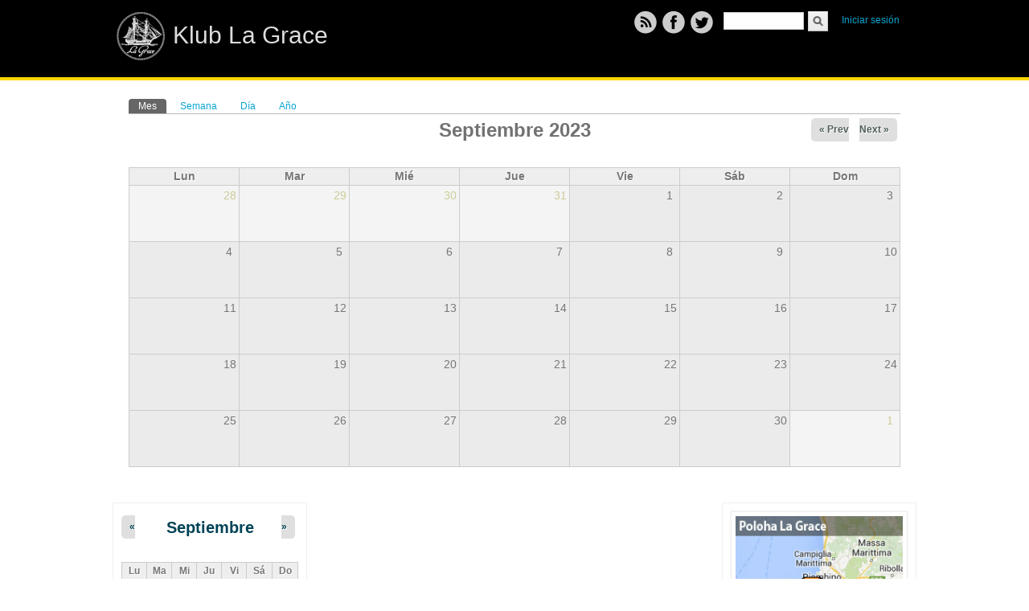

--- FILE ---
content_type: text/html; charset=utf-8
request_url: http://klublagrace.cz/es/calendar/month/2023-09
body_size: 6475
content:
<!DOCTYPE html>
<head>
<meta charset="utf-8" />
<link rel="shortcut icon" href="http://klublagrace.cz/sites/default/files/lg-logo.gif" type="image/gif" />
<meta name="viewport" content="width=device-width" />
<meta name="robots" content="noarchive, noimageindex, noindex, noodp, nosnippet, noydir" />
<meta name="generator" content="Drupal 7 (http://drupal.org)" />
<link rel="canonical" href="http://klublagrace.cz/es/calendar/month/2023-09" />
<link rel="shortlink" href="http://klublagrace.cz/es/calendar/month/2023-09" />
<meta property="og:site_name" content="Klub La Grace" />
<meta property="og:type" content="article" />
<meta property="og:url" content="http://klublagrace.cz/es/calendar/month/2023-09" />
<meta name="twitter:card" content="summary" />
<meta name="twitter:url" content="http://klublagrace.cz/es/calendar/month/2023-09" />
<title>| Klub La Grace</title>
<link type="text/css" rel="stylesheet" href="http://klublagrace.cz/sites/default/files/css/css_xE-rWrJf-fncB6ztZfd2huxqgxu4WO-qwma6Xer30m4.css" media="all" />
<link type="text/css" rel="stylesheet" href="http://klublagrace.cz/sites/default/files/css/css_0P_GA_q5nVdqy4atktaYeB870ppYyR5Isv4ArLH1mgU.css" media="all" />
<link type="text/css" rel="stylesheet" href="http://klublagrace.cz/sites/default/files/css/css_z1cBFzfDcOb-S8PTj_wHc-OxjugZuje2BJrt-kNxPeU.css" media="all" />
<link type="text/css" rel="stylesheet" href="http://klublagrace.cz/sites/default/files/css/css_m6TQyhDwLPPHH3kOlgKSanerIBEC6dS-WOOkngK2uLA.css" media="all" />
<script type="text/javascript" src="http://klublagrace.cz/sites/default/files/js/js_vDrW3Ry_4gtSYaLsh77lWhWjIC6ml2QNkcfvfP5CVFs.js"></script>
<script type="text/javascript" src="http://klublagrace.cz/sites/default/files/js/js_hOVtv4F2U0tahXWeusZAQXtnoaNxpX0CxcGV6oLzSb0.js"></script>
<script type="text/javascript" src="http://klublagrace.cz/sites/default/files/js/js_32HSHtTO_4AcFwpmMifgvNYsJLLL9_akh_eZRhbSJKU.js"></script>
<script type="text/javascript" src="http://klublagrace.cz/sites/default/files/js/js_K6Yon_VO2m924D4-PZbLLQhYeLKM-Kztv1BCHwQ8iNw.js"></script>
<script type="text/javascript">
<!--//--><![CDATA[//><!--
(function(i,s,o,g,r,a,m){i["GoogleAnalyticsObject"]=r;i[r]=i[r]||function(){(i[r].q=i[r].q||[]).push(arguments)},i[r].l=1*new Date();a=s.createElement(o),m=s.getElementsByTagName(o)[0];a.async=1;a.src=g;m.parentNode.insertBefore(a,m)})(window,document,"script","//www.google-analytics.com/analytics.js","ga");ga("create", "UA-76171103-1", {"cookieDomain":"auto"});ga("require", "linkid", "linkid.js");ga("require", "displayfeatures");ga("set", "anonymizeIp", true);ga("send", "pageview");
//--><!]]>
</script>
<script type="text/javascript" src="http://klublagrace.cz/sites/default/files/js/js_VARirza-99bZ1gpQcA5LnIn-7MqjYzGbor1AjeuxB-o.js"></script>
<script type="text/javascript">
<!--//--><![CDATA[//><!--
jQuery.extend(Drupal.settings, {"basePath":"\/","pathPrefix":"es\/","ajaxPageState":{"theme":"media_responsive_theme","theme_token":"ycHRMqIW4X5VG_fFmxOUKFgfBeN4aT8KZusgcwHReU0","jquery_version":"default","js":{"misc\/jquery.js":1,"misc\/jquery.once.js":1,"misc\/drupal.js":1,"misc\/jquery.cookie.js":1,"misc\/jquery.form.js":1,"misc\/ajax.js":1,"sites\/all\/modules\/jquery_update\/js\/jquery_update.js":1,"sites\/all\/modules\/fb_likebox\/fb_likebox.js":1,"sites\/all\/modules\/media_colorbox\/media_colorbox.js":1,"public:\/\/languages\/es_lCfu0zoSmUZWH6e6kM6J5PG-v9GzKjY054Jeq-hQyww.js":1,"sites\/all\/libraries\/colorbox\/jquery.colorbox-min.js":1,"sites\/all\/modules\/colorbox\/js\/colorbox.js":1,"sites\/all\/modules\/colorbox\/styles\/stockholmsyndrome\/colorbox_style.js":1,"sites\/all\/modules\/quote\/quote.js":1,"sites\/all\/modules\/views\/js\/base.js":1,"misc\/progress.js":1,"sites\/all\/modules\/views\/js\/ajax_view.js":1,"sites\/all\/modules\/google_analytics\/googleanalytics.js":1,"0":1,"sites\/all\/themes\/media-responsive-theme\/js\/custom.js":1},"css":{"modules\/system\/system.base.css":1,"modules\/system\/system.menus.css":1,"modules\/system\/system.messages.css":1,"modules\/system\/system.theme.css":1,"sites\/all\/modules\/comment_notify\/comment_notify.css":1,"modules\/aggregator\/aggregator.css":1,"sites\/all\/modules\/calendar\/css\/calendar_multiday.css":1,"modules\/comment\/comment.css":1,"sites\/all\/modules\/date\/date_api\/date.css":1,"sites\/all\/modules\/date\/date_popup\/themes\/datepicker.1.7.css":1,"modules\/field\/theme\/field.css":1,"sites\/all\/modules\/i18n_menu_overview\/css\/i18n_menu_overview.css":1,"sites\/all\/modules\/logintoboggan\/logintoboggan.css":1,"modules\/node\/node.css":1,"modules\/poll\/poll.css":1,"sites\/all\/modules\/quiz\/quiz.css":1,"modules\/search\/search.css":1,"modules\/user\/user.css":1,"modules\/forum\/forum.css":1,"sites\/all\/modules\/views\/css\/views.css":1,"sites\/all\/modules\/media\/modules\/media_wysiwyg\/css\/media_wysiwyg.base.css":1,"sites\/all\/modules\/colorbox\/styles\/stockholmsyndrome\/colorbox_style.css":1,"sites\/all\/modules\/ctools\/css\/ctools.css":1,"sites\/all\/modules\/quote\/quote.css":1,"modules\/locale\/locale.css":1,"sites\/all\/modules\/date\/date_views\/css\/date_views.css":1,"sites\/all\/modules\/addtoany\/addtoany.css":1,"sites\/all\/themes\/media-responsive-theme\/style.css":1,"sites\/all\/themes\/media-responsive-theme\/media.css":1,"sites\/all\/themes\/media-responsive-theme\/customklublg.css":1}},"colorbox":{"transition":"elastic","speed":"350","opacity":"0.85","slideshow":false,"slideshowAuto":true,"slideshowSpeed":"2500","slideshowStart":"start slideshow","slideshowStop":"stop slideshow","current":"{current} of {total}","previous":"\u00ab Prev","next":"Next \u00bb","close":"Close","overlayClose":true,"maxWidth":"98%","maxHeight":"98%","initialWidth":"300","initialHeight":"250","fixed":true,"scrolling":true,"mobiledetect":true,"mobiledevicewidth":"480px"},"quote_nest":"2","views":{"ajax_path":"\/es\/views\/ajax","ajaxViews":{"views_dom_id:d43665d278c8e2e86b8e0277153b8ad6":{"view_name":"event_calendar","view_display_id":"block_1","view_args":"2023-09","view_path":"calendar\/month\/2023-09","view_base_path":"calendar\/month","view_dom_id":"d43665d278c8e2e86b8e0277153b8ad6","pager_element":0}}},"urlIsAjaxTrusted":{"\/es\/views\/ajax":true,"\/es\/calendar\/month\/2023-09":true,"\/es\/calendar\/month\/2023-09?destination=calendar\/month\/2023-09":true},"googleanalytics":{"trackOutbound":1,"trackMailto":1,"trackDownload":1,"trackDownloadExtensions":"7z|aac|arc|arj|asf|asx|avi|bin|csv|doc(x|m)?|dot(x|m)?|exe|flv|gz|gzip|hqx|jar|js|mp(2|3|4|e?g)|mov(ie)?|msi|msp|pdf|phps|ppt(x|m)?|pot(x|m)?|pps(x|m)?|ppam|sld(x|m)?|thmx|qtm?|ra(m|r)?|sea|sit|tar|tgz|torrent|txt|wav|wma|wmv|wpd|xls(x|m|b)?|xlt(x|m)|xlam|xml|z|zip","trackColorbox":1}});
//--><!]]>
</script>
<!--[if lt IE 9]><script src="http://html5shiv.googlecode.com/svn/trunk/html5.js"></script><![endif]-->
</head>
<body class="html not-front not-logged-in no-sidebars page-calendar page-calendar-month page-calendar-month-2023-09 i18n-es">
    
<div id="header_wrapper">
  <div id="inner_header_wrapper">

    <header id="header" role="banner">

      <div class="top_left">
                  <div id="logo"><a href="/es" title="Inicio"><img src="http://klublagrace.cz/sites/default/files/lg-logo-60x60.gif"/></a></div>
                <h1 id="site-title">
          <a href="/es" title="Inicio">Klub La Grace</a>
          <div id="site-description"></div>
        </h1>
      </div>

      <div class="top_right">
        
        <div class="search_block">

          <div class="region region-search">
  <div id="block-search-form" class="block block-search">

      
  <div class="content">
    <form action="/es/calendar/month/2023-09" method="post" id="search-block-form" accept-charset="UTF-8"><div><div class="container-inline">
      <h2 class="element-invisible">Formulario de búsqueda</h2>
    <div class="form-item form-type-textfield form-item-search-block-form">
  <label class="element-invisible" for="edit-search-block-form--2">Buscar </label>
 <input title="Escriba lo que quiere buscar." type="text" id="edit-search-block-form--2" name="search_block_form" value="" size="15" maxlength="128" class="form-text" />
</div>
<div class="form-actions form-wrapper" id="edit-actions"><input type="submit" id="edit-submit" name="op" value="Buscar" class="form-submit" /></div><input type="hidden" name="form_build_id" value="form-WNK5sI9WjpjaEzrmcTeSEyEywkJMFCL-uUoqSL7LAHE" />
<input type="hidden" name="form_id" value="search_block_form" />
</div>
</div></form>  </div>
  
</div> <!-- /.block -->
<div id="block-user-login" class="block block-user">

      
  <div class="content">
    <form action="/es/calendar/month/2023-09?destination=calendar/month/2023-09" method="post" id="user-login-form" accept-charset="UTF-8"><div><a href="/es/user/login?destination=calendar/month/2023-09">Iniciar sesión</a></div></form>  </div>
  
</div> <!-- /.block -->
</div>
 <!-- /.region -->
                      <div class="social-icons">
             <ul>
              <li><a href="/es/rss.xml"><img src="/sites/all/themes/media-responsive-theme/images/rss.png" alt="RSS Feed"/></a></li>
              <li><a href="http://www.facebook.com/groups/ShipLaGrace/" target="_blank" rel="me"><img src="/sites/all/themes/media-responsive-theme/images/facebook.png" alt="Facebook"/></a></li>
              <li><a href="http://www.twitter.com/ShipLaGrace" target="_blank" rel="me"><img src="/sites/all/themes/media-responsive-theme/images/twitter.png" alt="Twitter"/></a></li>
             </ul>
            </div>
                  </div>

      </div>

    <div class="clear"></div>

    </header>

    <div class="menu_wrapper">
      <nav id="main-menu"  role="navigation">
        <a class="nav-toggle" href="#">Menu</a>
        <div class="menu-navigation-container">
                  </div>
        <div class="clear"></div>
      </nav><!-- end main-menu -->
    </div>
  </div>
</div>
  
  <div id="container">

    
    <div class="content-sidebar-wrap">

    <div id="content">
      <div id="breadcrumbs"></div>      
      
      <section id="post-content" role="main">
                                                <div class="tabs-wrapper"><h2 class="element-invisible">Solapas principales</h2><ul class="tabs primary clearfix"><li class="active"><a href="/es/calendar" class="active">Mes<span class="element-invisible">(solapa activa)</span></a></li>
<li><a href="/es/calendar/week">Semana</a></li>
<li><a href="/es/calendar/day">Día</a></li>
<li><a href="/es/calendar/year">Año</a></li>
</ul></div>                        <div class="region region-content">
  <div id="block-system-main" class="block block-system">

      
  <div class="content">
    <div class="view view-event-calendar view-id-event_calendar view-display-id-page_1 view-dom-id-f93263359b36d0b1b295c4f63b667b0c">
            <div class="view-header">
      <div class="date-nav-wrapper clearfix">
  <div class="date-nav item-list">
    <div class="date-heading">
      <h3>Septiembre 2023</h3>
    </div>
    <ul class="pager">
          <li class="date-prev">
        <a href="http://klublagrace.cz/es/calendar/month/2023-08" title="Ir al mes anterior" rel="nofollow">&laquo; Prev</a>      </li>
              <li class="date-next">
        <a href="http://klublagrace.cz/es/calendar/month/2023-10" title="Ir al mes siguiente" rel="nofollow">Next &raquo;</a>      </li>
        </ul>
  </div>
</div>
    </div>
  
  
  
      <div class="view-content">
      <div class="calendar-calendar"><div class="month-view">
<table class="full">
  <thead>
    <tr>
              <th class="days mon" id="Lunes">
          Lun        </th>
              <th class="days tue" id="Martes">
          Mar        </th>
              <th class="days wed" id="Miércoles">
          Mié        </th>
              <th class="days thu" id="Jueves">
          Jue        </th>
              <th class="days fri" id="Viernes">
          Vie        </th>
              <th class="days sat" id="Sábado">
          Sáb        </th>
              <th class="days sun" id="Domingo">
          Dom        </th>
          </tr>
  </thead>
  <tbody>
    <tr class="date-box">
  <td id="event_calendar-2023-08-28-date-box" class="date-box past empty" colspan="1" rowspan="1" data-date="2023-08-28"  headers="Lunes"  data-day-of-month="28" >
  <div class="inner">
    <div class="month day"> 28 </div>  </div>
</td>
<td id="event_calendar-2023-08-29-date-box" class="date-box past empty" colspan="1" rowspan="1" data-date="2023-08-29"  headers="Martes"  data-day-of-month="29" >
  <div class="inner">
    <div class="month day"> 29 </div>  </div>
</td>
<td id="event_calendar-2023-08-30-date-box" class="date-box past empty" colspan="1" rowspan="1" data-date="2023-08-30"  headers="Miércoles"  data-day-of-month="30" >
  <div class="inner">
    <div class="month day"> 30 </div>  </div>
</td>
<td id="event_calendar-2023-08-31-date-box" class="date-box past empty" colspan="1" rowspan="1" data-date="2023-08-31"  headers="Jueves"  data-day-of-month="31" >
  <div class="inner">
    <div class="month day"> 31 </div>  </div>
</td>
<td id="event_calendar-2023-09-01-date-box" class="date-box past" colspan="1" rowspan="1" data-date="2023-09-01"  headers="Viernes"  data-day-of-month="1" >
  <div class="inner">
    <div class="month day"> 1 </div>  </div>
</td>
<td id="event_calendar-2023-09-02-date-box" class="date-box past" colspan="1" rowspan="1" data-date="2023-09-02"  headers="Sábado"  data-day-of-month="2" >
  <div class="inner">
    <div class="month day"> 2 </div>  </div>
</td>
<td id="event_calendar-2023-09-03-date-box" class="date-box past" colspan="1" rowspan="1" data-date="2023-09-03"  headers="Domingo"  data-day-of-month="3" >
  <div class="inner">
    <div class="month day"> 3 </div>  </div>
</td>
</tr>
<tr class="single-day">
  <td id="event_calendar-2023-08-28-0" class="single-day past empty" colspan="1" rowspan="1" data-date="2023-08-28"  headers="Lunes"  data-day-of-month="28" >
  <div class="inner">
    <div class="calendar-empty">&nbsp;</div>
  </div>
</td>
<td id="event_calendar-2023-08-29-0" class="single-day past empty" colspan="1" rowspan="1" data-date="2023-08-29"  headers="Martes"  data-day-of-month="29" >
  <div class="inner">
    <div class="calendar-empty">&nbsp;</div>
  </div>
</td>
<td id="event_calendar-2023-08-30-0" class="single-day past empty" colspan="1" rowspan="1" data-date="2023-08-30"  headers="Miércoles"  data-day-of-month="30" >
  <div class="inner">
    <div class="calendar-empty">&nbsp;</div>
  </div>
</td>
<td id="event_calendar-2023-08-31-0" class="single-day past empty" colspan="1" rowspan="1" data-date="2023-08-31"  headers="Jueves"  data-day-of-month="31" >
  <div class="inner">
    <div class="calendar-empty">&nbsp;</div>
  </div>
</td>
<td id="event_calendar-2023-09-01-0" class="single-day no-entry past" colspan="1" rowspan="1" data-date="2023-09-01"  headers="Viernes"  data-day-of-month="1" >
  <div class="inner">
    &nbsp;  </div>
</td>
<td id="event_calendar-2023-09-02-0" class="single-day no-entry past" colspan="1" rowspan="1" data-date="2023-09-02"  headers="Sábado"  data-day-of-month="2" >
  <div class="inner">
    &nbsp;  </div>
</td>
<td id="event_calendar-2023-09-03-0" class="single-day no-entry past" colspan="1" rowspan="1" data-date="2023-09-03"  headers="Domingo"  data-day-of-month="3" >
  <div class="inner">
    &nbsp;  </div>
</td>
</tr>
<tr class="date-box">
  <td id="event_calendar-2023-09-04-date-box" class="date-box past" colspan="1" rowspan="1" data-date="2023-09-04"  headers="Lunes"  data-day-of-month="4" >
  <div class="inner">
    <div class="month day"> 4 </div>  </div>
</td>
<td id="event_calendar-2023-09-05-date-box" class="date-box past" colspan="1" rowspan="1" data-date="2023-09-05"  headers="Martes"  data-day-of-month="5" >
  <div class="inner">
    <div class="month day"> 5 </div>  </div>
</td>
<td id="event_calendar-2023-09-06-date-box" class="date-box past" colspan="1" rowspan="1" data-date="2023-09-06"  headers="Miércoles"  data-day-of-month="6" >
  <div class="inner">
    <div class="month day"> 6 </div>  </div>
</td>
<td id="event_calendar-2023-09-07-date-box" class="date-box past" colspan="1" rowspan="1" data-date="2023-09-07"  headers="Jueves"  data-day-of-month="7" >
  <div class="inner">
    <div class="month day"> 7 </div>  </div>
</td>
<td id="event_calendar-2023-09-08-date-box" class="date-box past" colspan="1" rowspan="1" data-date="2023-09-08"  headers="Viernes"  data-day-of-month="8" >
  <div class="inner">
    <div class="month day"> 8 </div>  </div>
</td>
<td id="event_calendar-2023-09-09-date-box" class="date-box past" colspan="1" rowspan="1" data-date="2023-09-09"  headers="Sábado"  data-day-of-month="9" >
  <div class="inner">
    <div class="month day"> 9 </div>  </div>
</td>
<td id="event_calendar-2023-09-10-date-box" class="date-box past" colspan="1" rowspan="1" data-date="2023-09-10"  headers="Domingo"  data-day-of-month="10" >
  <div class="inner">
    <div class="month day"> 10 </div>  </div>
</td>
</tr>
<tr class="single-day">
  <td id="event_calendar-2023-09-04-0" class="single-day no-entry past" colspan="1" rowspan="1" data-date="2023-09-04"  headers="Lunes"  data-day-of-month="4" >
  <div class="inner">
    &nbsp;  </div>
</td>
<td id="event_calendar-2023-09-05-0" class="single-day no-entry past" colspan="1" rowspan="1" data-date="2023-09-05"  headers="Martes"  data-day-of-month="5" >
  <div class="inner">
    &nbsp;  </div>
</td>
<td id="event_calendar-2023-09-06-0" class="single-day no-entry past" colspan="1" rowspan="1" data-date="2023-09-06"  headers="Miércoles"  data-day-of-month="6" >
  <div class="inner">
    &nbsp;  </div>
</td>
<td id="event_calendar-2023-09-07-0" class="single-day no-entry past" colspan="1" rowspan="1" data-date="2023-09-07"  headers="Jueves"  data-day-of-month="7" >
  <div class="inner">
    &nbsp;  </div>
</td>
<td id="event_calendar-2023-09-08-0" class="single-day no-entry past" colspan="1" rowspan="1" data-date="2023-09-08"  headers="Viernes"  data-day-of-month="8" >
  <div class="inner">
    &nbsp;  </div>
</td>
<td id="event_calendar-2023-09-09-0" class="single-day no-entry past" colspan="1" rowspan="1" data-date="2023-09-09"  headers="Sábado"  data-day-of-month="9" >
  <div class="inner">
    &nbsp;  </div>
</td>
<td id="event_calendar-2023-09-10-0" class="single-day no-entry past" colspan="1" rowspan="1" data-date="2023-09-10"  headers="Domingo"  data-day-of-month="10" >
  <div class="inner">
    &nbsp;  </div>
</td>
</tr>
<tr class="date-box">
  <td id="event_calendar-2023-09-11-date-box" class="date-box past" colspan="1" rowspan="1" data-date="2023-09-11"  headers="Lunes"  data-day-of-month="11" >
  <div class="inner">
    <div class="month day"> 11 </div>  </div>
</td>
<td id="event_calendar-2023-09-12-date-box" class="date-box past" colspan="1" rowspan="1" data-date="2023-09-12"  headers="Martes"  data-day-of-month="12" >
  <div class="inner">
    <div class="month day"> 12 </div>  </div>
</td>
<td id="event_calendar-2023-09-13-date-box" class="date-box past" colspan="1" rowspan="1" data-date="2023-09-13"  headers="Miércoles"  data-day-of-month="13" >
  <div class="inner">
    <div class="month day"> 13 </div>  </div>
</td>
<td id="event_calendar-2023-09-14-date-box" class="date-box past" colspan="1" rowspan="1" data-date="2023-09-14"  headers="Jueves"  data-day-of-month="14" >
  <div class="inner">
    <div class="month day"> 14 </div>  </div>
</td>
<td id="event_calendar-2023-09-15-date-box" class="date-box past" colspan="1" rowspan="1" data-date="2023-09-15"  headers="Viernes"  data-day-of-month="15" >
  <div class="inner">
    <div class="month day"> 15 </div>  </div>
</td>
<td id="event_calendar-2023-09-16-date-box" class="date-box past" colspan="1" rowspan="1" data-date="2023-09-16"  headers="Sábado"  data-day-of-month="16" >
  <div class="inner">
    <div class="month day"> 16 </div>  </div>
</td>
<td id="event_calendar-2023-09-17-date-box" class="date-box past" colspan="1" rowspan="1" data-date="2023-09-17"  headers="Domingo"  data-day-of-month="17" >
  <div class="inner">
    <div class="month day"> 17 </div>  </div>
</td>
</tr>
<tr class="single-day">
  <td id="event_calendar-2023-09-11-0" class="single-day no-entry past" colspan="1" rowspan="1" data-date="2023-09-11"  headers="Lunes"  data-day-of-month="11" >
  <div class="inner">
    &nbsp;  </div>
</td>
<td id="event_calendar-2023-09-12-0" class="single-day no-entry past" colspan="1" rowspan="1" data-date="2023-09-12"  headers="Martes"  data-day-of-month="12" >
  <div class="inner">
    &nbsp;  </div>
</td>
<td id="event_calendar-2023-09-13-0" class="single-day no-entry past" colspan="1" rowspan="1" data-date="2023-09-13"  headers="Miércoles"  data-day-of-month="13" >
  <div class="inner">
    &nbsp;  </div>
</td>
<td id="event_calendar-2023-09-14-0" class="single-day no-entry past" colspan="1" rowspan="1" data-date="2023-09-14"  headers="Jueves"  data-day-of-month="14" >
  <div class="inner">
    &nbsp;  </div>
</td>
<td id="event_calendar-2023-09-15-0" class="single-day no-entry past" colspan="1" rowspan="1" data-date="2023-09-15"  headers="Viernes"  data-day-of-month="15" >
  <div class="inner">
    &nbsp;  </div>
</td>
<td id="event_calendar-2023-09-16-0" class="single-day no-entry past" colspan="1" rowspan="1" data-date="2023-09-16"  headers="Sábado"  data-day-of-month="16" >
  <div class="inner">
    &nbsp;  </div>
</td>
<td id="event_calendar-2023-09-17-0" class="single-day no-entry past" colspan="1" rowspan="1" data-date="2023-09-17"  headers="Domingo"  data-day-of-month="17" >
  <div class="inner">
    &nbsp;  </div>
</td>
</tr>
<tr class="date-box">
  <td id="event_calendar-2023-09-18-date-box" class="date-box past" colspan="1" rowspan="1" data-date="2023-09-18"  headers="Lunes"  data-day-of-month="18" >
  <div class="inner">
    <div class="month day"> 18 </div>  </div>
</td>
<td id="event_calendar-2023-09-19-date-box" class="date-box past" colspan="1" rowspan="1" data-date="2023-09-19"  headers="Martes"  data-day-of-month="19" >
  <div class="inner">
    <div class="month day"> 19 </div>  </div>
</td>
<td id="event_calendar-2023-09-20-date-box" class="date-box past" colspan="1" rowspan="1" data-date="2023-09-20"  headers="Miércoles"  data-day-of-month="20" >
  <div class="inner">
    <div class="month day"> 20 </div>  </div>
</td>
<td id="event_calendar-2023-09-21-date-box" class="date-box past" colspan="1" rowspan="1" data-date="2023-09-21"  headers="Jueves"  data-day-of-month="21" >
  <div class="inner">
    <div class="month day"> 21 </div>  </div>
</td>
<td id="event_calendar-2023-09-22-date-box" class="date-box past" colspan="1" rowspan="1" data-date="2023-09-22"  headers="Viernes"  data-day-of-month="22" >
  <div class="inner">
    <div class="month day"> 22 </div>  </div>
</td>
<td id="event_calendar-2023-09-23-date-box" class="date-box past" colspan="1" rowspan="1" data-date="2023-09-23"  headers="Sábado"  data-day-of-month="23" >
  <div class="inner">
    <div class="month day"> 23 </div>  </div>
</td>
<td id="event_calendar-2023-09-24-date-box" class="date-box past" colspan="1" rowspan="1" data-date="2023-09-24"  headers="Domingo"  data-day-of-month="24" >
  <div class="inner">
    <div class="month day"> 24 </div>  </div>
</td>
</tr>
<tr class="single-day">
  <td id="event_calendar-2023-09-18-0" class="single-day no-entry past" colspan="1" rowspan="1" data-date="2023-09-18"  headers="Lunes"  data-day-of-month="18" >
  <div class="inner">
    &nbsp;  </div>
</td>
<td id="event_calendar-2023-09-19-0" class="single-day no-entry past" colspan="1" rowspan="1" data-date="2023-09-19"  headers="Martes"  data-day-of-month="19" >
  <div class="inner">
    &nbsp;  </div>
</td>
<td id="event_calendar-2023-09-20-0" class="single-day no-entry past" colspan="1" rowspan="1" data-date="2023-09-20"  headers="Miércoles"  data-day-of-month="20" >
  <div class="inner">
    &nbsp;  </div>
</td>
<td id="event_calendar-2023-09-21-0" class="single-day no-entry past" colspan="1" rowspan="1" data-date="2023-09-21"  headers="Jueves"  data-day-of-month="21" >
  <div class="inner">
    &nbsp;  </div>
</td>
<td id="event_calendar-2023-09-22-0" class="single-day no-entry past" colspan="1" rowspan="1" data-date="2023-09-22"  headers="Viernes"  data-day-of-month="22" >
  <div class="inner">
    &nbsp;  </div>
</td>
<td id="event_calendar-2023-09-23-0" class="single-day no-entry past" colspan="1" rowspan="1" data-date="2023-09-23"  headers="Sábado"  data-day-of-month="23" >
  <div class="inner">
    &nbsp;  </div>
</td>
<td id="event_calendar-2023-09-24-0" class="single-day no-entry past" colspan="1" rowspan="1" data-date="2023-09-24"  headers="Domingo"  data-day-of-month="24" >
  <div class="inner">
    &nbsp;  </div>
</td>
</tr>
<tr class="date-box">
  <td id="event_calendar-2023-09-25-date-box" class="date-box past" colspan="1" rowspan="1" data-date="2023-09-25"  headers="Lunes"  data-day-of-month="25" >
  <div class="inner">
    <div class="month day"> 25 </div>  </div>
</td>
<td id="event_calendar-2023-09-26-date-box" class="date-box past" colspan="1" rowspan="1" data-date="2023-09-26"  headers="Martes"  data-day-of-month="26" >
  <div class="inner">
    <div class="month day"> 26 </div>  </div>
</td>
<td id="event_calendar-2023-09-27-date-box" class="date-box past" colspan="1" rowspan="1" data-date="2023-09-27"  headers="Miércoles"  data-day-of-month="27" >
  <div class="inner">
    <div class="month day"> 27 </div>  </div>
</td>
<td id="event_calendar-2023-09-28-date-box" class="date-box past" colspan="1" rowspan="1" data-date="2023-09-28"  headers="Jueves"  data-day-of-month="28" >
  <div class="inner">
    <div class="month day"> 28 </div>  </div>
</td>
<td id="event_calendar-2023-09-29-date-box" class="date-box past" colspan="1" rowspan="1" data-date="2023-09-29"  headers="Viernes"  data-day-of-month="29" >
  <div class="inner">
    <div class="month day"> 29 </div>  </div>
</td>
<td id="event_calendar-2023-09-30-date-box" class="date-box past" colspan="1" rowspan="1" data-date="2023-09-30"  headers="Sábado"  data-day-of-month="30" >
  <div class="inner">
    <div class="month day"> 30 </div>  </div>
</td>
<td id="event_calendar-2023-10-01-date-box" class="date-box past empty" colspan="1" rowspan="1" data-date="2023-10-01"  headers="Domingo"  data-day-of-month="1" >
  <div class="inner">
    <div class="month day"> 1 </div>  </div>
</td>
</tr>
<tr class="single-day">
  <td id="event_calendar-2023-09-25-0" class="single-day no-entry past" colspan="1" rowspan="1" data-date="2023-09-25"  headers="Lunes"  data-day-of-month="25" >
  <div class="inner">
    &nbsp;  </div>
</td>
<td id="event_calendar-2023-09-26-0" class="single-day no-entry past" colspan="1" rowspan="1" data-date="2023-09-26"  headers="Martes"  data-day-of-month="26" >
  <div class="inner">
    &nbsp;  </div>
</td>
<td id="event_calendar-2023-09-27-0" class="single-day no-entry past" colspan="1" rowspan="1" data-date="2023-09-27"  headers="Miércoles"  data-day-of-month="27" >
  <div class="inner">
    &nbsp;  </div>
</td>
<td id="event_calendar-2023-09-28-0" class="single-day no-entry past" colspan="1" rowspan="1" data-date="2023-09-28"  headers="Jueves"  data-day-of-month="28" >
  <div class="inner">
    &nbsp;  </div>
</td>
<td id="event_calendar-2023-09-29-0" class="single-day no-entry past" colspan="1" rowspan="1" data-date="2023-09-29"  headers="Viernes"  data-day-of-month="29" >
  <div class="inner">
    &nbsp;  </div>
</td>
<td id="event_calendar-2023-09-30-0" class="single-day no-entry past" colspan="1" rowspan="1" data-date="2023-09-30"  headers="Sábado"  data-day-of-month="30" >
  <div class="inner">
    &nbsp;  </div>
</td>
<td id="event_calendar-2023-10-01-0" class="single-day past empty" colspan="1" rowspan="1" data-date="2023-10-01"  headers="Domingo"  data-day-of-month="1" >
  <div class="inner">
    <div class="calendar-empty">&nbsp;</div>
  </div>
</td>
</tr>
  </tbody>
</table>
</div></div>
<script>
try {
  // ie hack to make the single day row expand to available space
  if ($.browser.msie ) {
    var multiday_height = $('tr.multi-day')[0].clientHeight; // Height of a multi-day row
    $('tr[iehint]').each(function(index) {
      var iehint = this.getAttribute('iehint');
      // Add height of the multi day rows to the single day row - seems that 80% height works best
      var height = this.clientHeight + (multiday_height * .8 * iehint); 
      this.style.height = height + 'px';
    });
  }
}catch(e){
  // swallow 
}
</script>    </div>
  
  
  
  
  
  
</div>  </div>
  
</div> <!-- /.block -->
</div>
 <!-- /.region -->
      </section> <!-- /#main -->
    </div>
  
      
    </div>

    
    
    <div id="footer_wrapper" class="footer_block">
       
        <div id="footer-area" class="clearfix">
                    <div class="column"><div class="region region-footer-1">
  <div id="block-views-event-calendar-block-1" class="block block-views">

      
  <div class="content">
    <div class="view view-event-calendar view-id-event_calendar view-display-id-block_1 view-dom-id-d43665d278c8e2e86b8e0277153b8ad6">
            <div class="view-header">
      <div class="date-nav-wrapper clearfix">
  <div class="date-nav item-list">
    <div class="date-heading">
      <h3><a href="http://klublagrace.cz/es/calendar/month/2023-09" title="View full page month">Septiembre</a></h3>
    </div>
    <ul class="pager">
          <li class="date-prev">
        <a href="http://klublagrace.cz/es/calendar/month/2023-09?mini=2023-08" title="Ir al mes anterior" rel="nofollow">&laquo;</a>      </li>
              <li class="date-next">
        <a href="http://klublagrace.cz/es/calendar/month/2023-09?mini=2023-10" title="Ir al mes siguiente" rel="nofollow">&raquo;</a>      </li>
        </ul>
  </div>
</div>
    </div>
  
  
  
      <div class="view-content">
      <div class="calendar-calendar"><div class="month-view">
 
<table class="mini">
  <thead>
    <tr>
              <th class="days mon">
          Lu        </th>
              <th class="days tue">
          Ma        </th>
              <th class="days wed">
          Mi        </th>
              <th class="days thu">
          Ju        </th>
              <th class="days fri">
          Vi        </th>
              <th class="days sat">
          Sá        </th>
              <th class="days sun">
          Do        </th>
          </tr>
  </thead>
  <tbody>
          <tr>
                  <td id="event_calendar-2023-08-28" class="mon mini empty">
            <div class="calendar-empty">&nbsp;</div>
          </td>
                  <td id="event_calendar-2023-08-29" class="tue mini empty">
            <div class="calendar-empty">&nbsp;</div>
          </td>
                  <td id="event_calendar-2023-08-30" class="wed mini empty">
            <div class="calendar-empty">&nbsp;</div>
          </td>
                  <td id="event_calendar-2023-08-31" class="thu mini empty">
            <div class="calendar-empty">&nbsp;</div>
          </td>
                  <td id="event_calendar-2023-09-01" class="fri mini past has-no-events">
            <div class="month mini-day-off"> 1 </div><div class="calendar-empty">&nbsp;</div>
          </td>
                  <td id="event_calendar-2023-09-02" class="sat mini past has-no-events">
            <div class="month mini-day-off"> 2 </div><div class="calendar-empty">&nbsp;</div>
          </td>
                  <td id="event_calendar-2023-09-03" class="sun mini past has-no-events">
            <div class="month mini-day-off"> 3 </div><div class="calendar-empty">&nbsp;</div>
          </td>
              </tr>
          <tr>
                  <td id="event_calendar-2023-09-04" class="mon mini past has-no-events">
            <div class="month mini-day-off"> 4 </div><div class="calendar-empty">&nbsp;</div>
          </td>
                  <td id="event_calendar-2023-09-05" class="tue mini past has-no-events">
            <div class="month mini-day-off"> 5 </div><div class="calendar-empty">&nbsp;</div>
          </td>
                  <td id="event_calendar-2023-09-06" class="wed mini past has-no-events">
            <div class="month mini-day-off"> 6 </div><div class="calendar-empty">&nbsp;</div>
          </td>
                  <td id="event_calendar-2023-09-07" class="thu mini past has-no-events">
            <div class="month mini-day-off"> 7 </div><div class="calendar-empty">&nbsp;</div>
          </td>
                  <td id="event_calendar-2023-09-08" class="fri mini past has-no-events">
            <div class="month mini-day-off"> 8 </div><div class="calendar-empty">&nbsp;</div>
          </td>
                  <td id="event_calendar-2023-09-09" class="sat mini past has-no-events">
            <div class="month mini-day-off"> 9 </div><div class="calendar-empty">&nbsp;</div>
          </td>
                  <td id="event_calendar-2023-09-10" class="sun mini past has-no-events">
            <div class="month mini-day-off"> 10 </div><div class="calendar-empty">&nbsp;</div>
          </td>
              </tr>
          <tr>
                  <td id="event_calendar-2023-09-11" class="mon mini past has-no-events">
            <div class="month mini-day-off"> 11 </div><div class="calendar-empty">&nbsp;</div>
          </td>
                  <td id="event_calendar-2023-09-12" class="tue mini past has-no-events">
            <div class="month mini-day-off"> 12 </div><div class="calendar-empty">&nbsp;</div>
          </td>
                  <td id="event_calendar-2023-09-13" class="wed mini past has-no-events">
            <div class="month mini-day-off"> 13 </div><div class="calendar-empty">&nbsp;</div>
          </td>
                  <td id="event_calendar-2023-09-14" class="thu mini past has-no-events">
            <div class="month mini-day-off"> 14 </div><div class="calendar-empty">&nbsp;</div>
          </td>
                  <td id="event_calendar-2023-09-15" class="fri mini past has-no-events">
            <div class="month mini-day-off"> 15 </div><div class="calendar-empty">&nbsp;</div>
          </td>
                  <td id="event_calendar-2023-09-16" class="sat mini past has-no-events">
            <div class="month mini-day-off"> 16 </div><div class="calendar-empty">&nbsp;</div>
          </td>
                  <td id="event_calendar-2023-09-17" class="sun mini past has-no-events">
            <div class="month mini-day-off"> 17 </div><div class="calendar-empty">&nbsp;</div>
          </td>
              </tr>
          <tr>
                  <td id="event_calendar-2023-09-18" class="mon mini past has-no-events">
            <div class="month mini-day-off"> 18 </div><div class="calendar-empty">&nbsp;</div>
          </td>
                  <td id="event_calendar-2023-09-19" class="tue mini past has-no-events">
            <div class="month mini-day-off"> 19 </div><div class="calendar-empty">&nbsp;</div>
          </td>
                  <td id="event_calendar-2023-09-20" class="wed mini past has-no-events">
            <div class="month mini-day-off"> 20 </div><div class="calendar-empty">&nbsp;</div>
          </td>
                  <td id="event_calendar-2023-09-21" class="thu mini past has-no-events">
            <div class="month mini-day-off"> 21 </div><div class="calendar-empty">&nbsp;</div>
          </td>
                  <td id="event_calendar-2023-09-22" class="fri mini past has-no-events">
            <div class="month mini-day-off"> 22 </div><div class="calendar-empty">&nbsp;</div>
          </td>
                  <td id="event_calendar-2023-09-23" class="sat mini past has-no-events">
            <div class="month mini-day-off"> 23 </div><div class="calendar-empty">&nbsp;</div>
          </td>
                  <td id="event_calendar-2023-09-24" class="sun mini past has-no-events">
            <div class="month mini-day-off"> 24 </div><div class="calendar-empty">&nbsp;</div>
          </td>
              </tr>
          <tr>
                  <td id="event_calendar-2023-09-25" class="mon mini past has-no-events">
            <div class="month mini-day-off"> 25 </div><div class="calendar-empty">&nbsp;</div>
          </td>
                  <td id="event_calendar-2023-09-26" class="tue mini past has-no-events">
            <div class="month mini-day-off"> 26 </div><div class="calendar-empty">&nbsp;</div>
          </td>
                  <td id="event_calendar-2023-09-27" class="wed mini past has-no-events">
            <div class="month mini-day-off"> 27 </div><div class="calendar-empty">&nbsp;</div>
          </td>
                  <td id="event_calendar-2023-09-28" class="thu mini past has-no-events">
            <div class="month mini-day-off"> 28 </div><div class="calendar-empty">&nbsp;</div>
          </td>
                  <td id="event_calendar-2023-09-29" class="fri mini past has-no-events">
            <div class="month mini-day-off"> 29 </div><div class="calendar-empty">&nbsp;</div>
          </td>
                  <td id="event_calendar-2023-09-30" class="sat mini past has-no-events">
            <div class="month mini-day-off"> 30 </div><div class="calendar-empty">&nbsp;</div>
          </td>
                  <td id="event_calendar-2023-10-01" class="sun mini empty">
            <div class="calendar-empty">&nbsp;</div>
          </td>
              </tr>
      </tbody>
</table>
</div></div>    </div>
  
  
  
  
  
  
</div>  </div>
  
</div> <!-- /.block -->
</div>
 <!-- /.region -->
</div>
                              <div class="column"><div class="region region-footer-2">
  <div id="block-block-17" class="block block-block">

      
  <div class="content">
    <p><a href="https://klublagrace.cz/aktualni-pozice-lodi-la-grace"><img src="https://klublagrace.cz/sites/default/files/pracovni-docasny/polohalg.jpg"></a></p>
  </div>
  
</div> <!-- /.block -->
</div>
 <!-- /.region -->
</div>
                                      </div>
          </div>
  
</div>

<div id="footer">
  <div id="footer_wrapper">
      </div>
  <div class="footer_credit">
    <div class="footer_inner_credit">
           <div id="foot">
        <div class="region region-footer">
  <div id="block-locale-language" class="block block-locale">

      
  <div class="content">
    <ul class="language-switcher-locale-url"><li class="cs first"><a href="/calendar/month/2023-09" class="language-link" xml:lang="cs" hreflang="cs">Čeština</a></li>
<li class="en"><a href="/en/calendar/month/2023-09" class="language-link" xml:lang="en" hreflang="en">English</a></li>
<li class="pl"><a href="/pl/calendar/month/2023-09" class="language-link" xml:lang="pl" hreflang="pl">Polski</a></li>
<li class="es active"><a href="/es/calendar/month/2023-09" class="language-link active" xml:lang="es" hreflang="es">Español</a></li>
<li class="fr"><a href="/fr/calendar/month/2023-09" class="language-link" xml:lang="fr" hreflang="fr">Français</a></li>
<li class="ru last"><a href="/ru/calendar/month/2023-09" class="language-link" xml:lang="ru" hreflang="ru">Русский</a></li>
</ul>  </div>
  
</div> <!-- /.block -->
</div>
 <!-- /.region -->
      </div>
         
    <div id="copyright">
     <p class="copyright">Copyright &copy; 2026, Klub La Grace </p> <p class="credits"> Design by  <a href="http://www.zymphonies.com">Zymphonies</a></p>
    <div class="clear"></div>
    </div>
  </div>
  </div>
</div>  </body>
</html>

--- FILE ---
content_type: text/plain
request_url: https://www.google-analytics.com/j/collect?v=1&_v=j102&aip=1&a=836446804&t=pageview&_s=1&dl=http%3A%2F%2Fklublagrace.cz%2Fes%2Fcalendar%2Fmonth%2F2023-09&ul=en-us%40posix&dt=%7C%20Klub%20La%20Grace&sr=1280x720&vp=1280x720&_u=aGBAgEAjAAAAACAAI~&jid=1318184541&gjid=1181205959&cid=2101712246.1769200564&tid=UA-76171103-1&_gid=1723617971.1769200564&_slc=1&z=1957070162
body_size: -284
content:
2,cG-8WCH6CPY1B

--- FILE ---
content_type: text/javascript
request_url: http://klublagrace.cz/sites/default/files/js/js_32HSHtTO_4AcFwpmMifgvNYsJLLL9_akh_eZRhbSJKU.js
body_size: 815
content:
(function($) {

	(function(d, s, id) {
	  var js, fjs = d.getElementsByTagName(s)[0];
	  if (d.getElementById(id)) return;
	  js = d.createElement(s); js.id = id;
	  js.src = "//connect.facebook.net/en_EN/sdk.js#xfbml=1&version=v2.3&appId=579264578881928";
	  fjs.parentNode.insertBefore(js, fjs);
	}(document, 'script', 'facebook-jssdk'));

}(jQuery));
;
(function ($) {
/**
 * Media Colorbox behavior.
 */
Drupal.behaviors.initMediaColorbox = {
  attach: function (context, settings) {
    if (!$.isFunction($.colorbox)) {
      console.log('You must install the Colorbox library.');
      return;
    }
    var enableAudioPlaylist = false;

    $('a.media-colorbox', context).once('init-media-colorbox', function() {

      // Merge Colorbox settings with Media Colorbox settings from data attributes.
      var options = jQuery.extend({}, settings.colorbox);
      var mediaColorboxSettings = {};
      if($(this).data('mediaColorboxFixedWidth') > 0) {
        mediaColorboxSettings = {width: $(this).data('mediaColorboxFixedWidth')};
        jQuery.extend(options, mediaColorboxSettings);
      }
      if($(this).data('mediaColorboxFixedHeight') > 0){
        mediaColorboxSettings = {height: $(this).data('mediaColorboxFixedHeight')};
        jQuery.extend(options, mediaColorboxSettings);
      }

      // Set up the callback and listener to go to to next slide
      $(this).colorbox(options);
      if($(this).data('mediaColorboxAudioPlaylist')){
        enableAudioPlaylist = true;
      }
    });

    // Set up the callback and listener to go to to next slide
    $(document).bind('cbox_complete', function() {
      if(enableAudioPlaylist) {
        $("audio").bind("ended", function(event) {
          setTimeout($.colorbox.next, 100);
        });
      }
      $("#cboxLoadedContent img").bind("click", function (event) {
        setTimeout($.colorbox.next, 0);
      });
      $("#cboxLoadedContent img").css('cursor', 'pointer');
    });
  }
};
})(jQuery);
;
